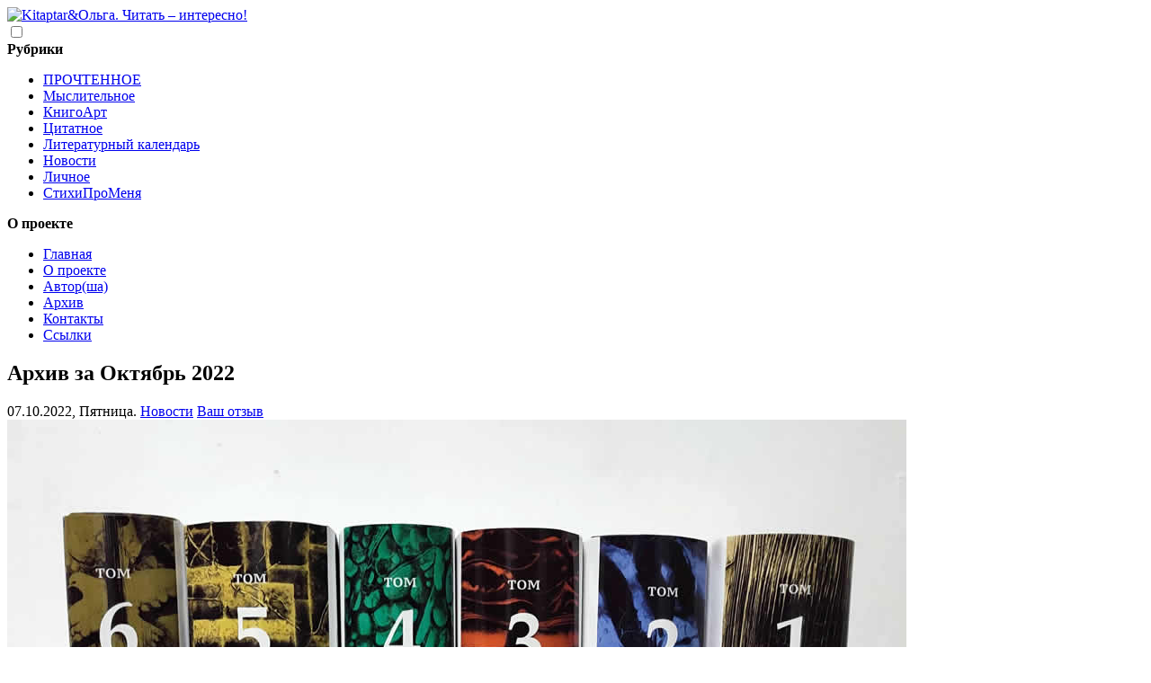

--- FILE ---
content_type: text/html; charset=UTF-8
request_url: https://bookcase.kz/2022/10
body_size: 7729
content:

<!DOCTYPE html>
<html dir="ltr" lang="ru-KZ">
<head>
                                    <title>
            Архив за Октябрь 2022 года | Kitaptar&Ольга
        </title>
        <meta name="description" content="Список постов за Октябрь 2022 года в блоге Ольги Цепиловой о чтении, книгах и жизни ">
            


    <meta name="author" content="Цепилова Ольга">
    <meta name="Publisher-URL" content="https://bookcase.kz/2022/10">
    <link rel="canonical" href="https://bookcase.kz/2022/10" />

    <meta charset="utf-8">
    <meta name="Document-state" content="Dynamic">
    <meta name="viewport" content="width=device-width, initial-scale=1, shrink-to-fit=no">


    <meta property="og:locale" content="ru_KZ">
    <meta property="og:site_name" content="https://bookcase.kz/">
    <meta property="og:url" content="https://bookcase.kz/2022/10">
                    




    <link rel="profile" href="https://gmpg.org/xfn/11" />
    <link rel="pingback" href="https://bookcase.kz/xmlrpc.php" />
    <link rel="index" title="Книжная  полка" href="https://bookcase.kz/" />

    <!-- favicon -->
    <link rel="shortcut icon" href="https://bookcase.kz//favicon.ico">
    <link rel="apple-touch-icon" sizes="180x180" href="https://bookcase.kz//apple-touch-icon.png">
    <link rel="icon" type="image/png" href="https://bookcase.kz//favicon-32x32.png" sizes="32x32">
    <link rel="icon" type="image/png" href="https://bookcase.kz//favicon-16x16.png" sizes="16x16">
    <link rel="manifest" href="https://bookcase.kz//manifest.json">
    <link rel="mask-icon" href="https://bookcase.kz//safari-pinned-tab.svg" color="#5bbad5">
    <meta name="theme-color" content="#ffffff">


    <!-- styles -->
    <link href="https://fonts.googleapis.com/css?family=PT+Sans:400,400i,700,700i&subset=cyrillic,cyrillic-ext,latin-ext" rel="stylesheet">
    <link rel="stylesheet" type="text/css" media="screen" href="https://bookcase.kz/wp-content/themes/bookcase/lightbox/css/lightbox.min.css">
    <link rel="stylesheet" type="text/css" media="screen" href="https://bookcase.kz/wp-content/themes/bookcase/bootstrap/css/bootstrap.css" />
    <link rel="stylesheet" type="text/css" media="screen" href="https://bookcase.kz/wp-content/themes/bookcase/style.css" />


    <!-- Yandex.Metrika counter 14.02.2021 + верификация-->
    <script type="text/javascript" >
        (function(m,e,t,r,i,k,a){m[i]=m[i]||function(){(m[i].a=m[i].a||[]).push(arguments)};
            m[i].l=1*new Date();k=e.createElement(t),a=e.getElementsByTagName(t)[0],k.async=1,k.src=r,a.parentNode.insertBefore(k,a)})
        (window, document, "script", "https://mc.yandex.ru/metrika/tag.js", "ym");

        ym(10252621, "init", {
            clickmap:true,
            trackLinks:true,
            accurateTrackBounce:true,
            webvisor:true
        });
    </script>
    <noscript><div><img src="https://mc.yandex.ru/watch/10252621" style="position:absolute; left:-9999px;" alt="" /></div></noscript>

    <meta name="yandex-verification" content="f2577fabf227cd41" />
    <!-- /Yandex.Metrika counter -->

    <!-- Global site tag (gtag.js) - Google Analytics 14.02.2021 -->
    <script async src="https://www.googletagmanager.com/gtag/js?id=UA-26223838-1"></script>
    <script>
        window.dataLayer = window.dataLayer || [];
        function gtag(){dataLayer.push(arguments);}
        gtag('js', new Date());

        gtag('config', 'UA-26223838-1');
    </script>

    <!-- /google.analitic counter -->


    <!-- wp - head-->
        <meta name='robots' content='max-image-preview:large' />
<style id='wp-img-auto-sizes-contain-inline-css' type='text/css'>
img:is([sizes=auto i],[sizes^="auto," i]){contain-intrinsic-size:3000px 1500px}
/*# sourceURL=wp-img-auto-sizes-contain-inline-css */
</style>
<style id='wp-emoji-styles-inline-css' type='text/css'>

	img.wp-smiley, img.emoji {
		display: inline !important;
		border: none !important;
		box-shadow: none !important;
		height: 1em !important;
		width: 1em !important;
		margin: 0 0.07em !important;
		vertical-align: -0.1em !important;
		background: none !important;
		padding: 0 !important;
	}
/*# sourceURL=wp-emoji-styles-inline-css */
</style>
<style id='wp-block-library-inline-css' type='text/css'>
:root{--wp-block-synced-color:#7a00df;--wp-block-synced-color--rgb:122,0,223;--wp-bound-block-color:var(--wp-block-synced-color);--wp-editor-canvas-background:#ddd;--wp-admin-theme-color:#007cba;--wp-admin-theme-color--rgb:0,124,186;--wp-admin-theme-color-darker-10:#006ba1;--wp-admin-theme-color-darker-10--rgb:0,107,160.5;--wp-admin-theme-color-darker-20:#005a87;--wp-admin-theme-color-darker-20--rgb:0,90,135;--wp-admin-border-width-focus:2px}@media (min-resolution:192dpi){:root{--wp-admin-border-width-focus:1.5px}}.wp-element-button{cursor:pointer}:root .has-very-light-gray-background-color{background-color:#eee}:root .has-very-dark-gray-background-color{background-color:#313131}:root .has-very-light-gray-color{color:#eee}:root .has-very-dark-gray-color{color:#313131}:root .has-vivid-green-cyan-to-vivid-cyan-blue-gradient-background{background:linear-gradient(135deg,#00d084,#0693e3)}:root .has-purple-crush-gradient-background{background:linear-gradient(135deg,#34e2e4,#4721fb 50%,#ab1dfe)}:root .has-hazy-dawn-gradient-background{background:linear-gradient(135deg,#faaca8,#dad0ec)}:root .has-subdued-olive-gradient-background{background:linear-gradient(135deg,#fafae1,#67a671)}:root .has-atomic-cream-gradient-background{background:linear-gradient(135deg,#fdd79a,#004a59)}:root .has-nightshade-gradient-background{background:linear-gradient(135deg,#330968,#31cdcf)}:root .has-midnight-gradient-background{background:linear-gradient(135deg,#020381,#2874fc)}:root{--wp--preset--font-size--normal:16px;--wp--preset--font-size--huge:42px}.has-regular-font-size{font-size:1em}.has-larger-font-size{font-size:2.625em}.has-normal-font-size{font-size:var(--wp--preset--font-size--normal)}.has-huge-font-size{font-size:var(--wp--preset--font-size--huge)}.has-text-align-center{text-align:center}.has-text-align-left{text-align:left}.has-text-align-right{text-align:right}.has-fit-text{white-space:nowrap!important}#end-resizable-editor-section{display:none}.aligncenter{clear:both}.items-justified-left{justify-content:flex-start}.items-justified-center{justify-content:center}.items-justified-right{justify-content:flex-end}.items-justified-space-between{justify-content:space-between}.screen-reader-text{border:0;clip-path:inset(50%);height:1px;margin:-1px;overflow:hidden;padding:0;position:absolute;width:1px;word-wrap:normal!important}.screen-reader-text:focus{background-color:#ddd;clip-path:none;color:#444;display:block;font-size:1em;height:auto;left:5px;line-height:normal;padding:15px 23px 14px;text-decoration:none;top:5px;width:auto;z-index:100000}html :where(.has-border-color){border-style:solid}html :where([style*=border-top-color]){border-top-style:solid}html :where([style*=border-right-color]){border-right-style:solid}html :where([style*=border-bottom-color]){border-bottom-style:solid}html :where([style*=border-left-color]){border-left-style:solid}html :where([style*=border-width]){border-style:solid}html :where([style*=border-top-width]){border-top-style:solid}html :where([style*=border-right-width]){border-right-style:solid}html :where([style*=border-bottom-width]){border-bottom-style:solid}html :where([style*=border-left-width]){border-left-style:solid}html :where(img[class*=wp-image-]){height:auto;max-width:100%}:where(figure){margin:0 0 1em}html :where(.is-position-sticky){--wp-admin--admin-bar--position-offset:var(--wp-admin--admin-bar--height,0px)}@media screen and (max-width:600px){html :where(.is-position-sticky){--wp-admin--admin-bar--position-offset:0px}}

/*# sourceURL=wp-block-library-inline-css */
</style>
<style id='classic-theme-styles-inline-css' type='text/css'>
/*! This file is auto-generated */
.wp-block-button__link{color:#fff;background-color:#32373c;border-radius:9999px;box-shadow:none;text-decoration:none;padding:calc(.667em + 2px) calc(1.333em + 2px);font-size:1.125em}.wp-block-file__button{background:#32373c;color:#fff;text-decoration:none}
/*# sourceURL=/wp-includes/css/classic-themes.min.css */
</style>
<script type="text/javascript" src="https://bookcase.kz/wp-includes/js/jquery/jquery.min.js" id="jquery-core-js"></script>
<script type="text/javascript" src="https://bookcase.kz/wp-includes/js/jquery/jquery-migrate.min.js" id="jquery-migrate-js"></script>
<link rel="https://api.w.org/" href="https://bookcase.kz/wp-json/" />		<script type="text/javascript">
			jQuery(function($){
				$('.comment-reply-link').click(function(e){
				e.preventDefault();
 				tinymce.EditorManager.execCommand('mceRemoveEditor', true, 'comment');
				addComment.moveForm.apply( addComment ); 
				tinymce.EditorManager.execCommand('mceAddEditor', true, 'comment');
				});
			});	
		</script>
	

    <script src="https://bookcase.kz/wp-content/themes/bookcase/lightbox/js/lightbox.min.js"></script>
</head>
<body>
<!-- праздничый баннер -->
<!--<span class="container header__banner"></span>-->
<!-- /праздничый баннер -->

<span class="container header__banner nowar"></span>



    <header class="container header">
        <div class="header__logotype">
            <hgroup id="site-title">
                    <a href="https://bookcase.kz/" rel="home">
                        <img src="https://bookcase.kz/wp-content/themes/bookcase/cover/img/bookcase-logo.svg" alt="Kitaptar&Ольга. Читать – интересно!" title="Kitaptar&Ольга. Читать – интересно!">
                    </a>
            </hgroup><!-- end site-title -->
        </div>
        <nav class="header__nav nav">
           <input  class="nav__toggle" type="checkbox" />
           <div class="nav__humburger" aria-label="Открыть меню">
               <span></span>
               <span></span>
               <span></span>
           </div>
           <div class="nav__box">
               <div class="header__nav-item">
                   <strong class="header__nav-item-title">Рубрики</strong>
                   <ul id="menu-rubriki" class="menu"><li id="menu-item-3465" class="menu-item menu-item-type-taxonomy menu-item-object-category menu-item-3465"><a href="https://bookcase.kz/category/reading" title="Рецензии">ПРОЧТЕННОЕ</a></li>
<li id="menu-item-6657" class="menu-item menu-item-type-taxonomy menu-item-object-category menu-item-6657"><a href="https://bookcase.kz/category/mind">Мыслительное</a></li>
<li id="menu-item-3462" class="menu-item menu-item-type-taxonomy menu-item-object-category menu-item-3462"><a href="https://bookcase.kz/category/bookart" title="Книга как объект искусства">КнигоАрт</a></li>
<li id="menu-item-3468" class="menu-item menu-item-type-taxonomy menu-item-object-category menu-item-3468"><a href="https://bookcase.kz/category/citation" title="Цитаты ">Цитатное</a></li>
<li id="menu-item-6654" class="menu-item menu-item-type-taxonomy menu-item-object-category menu-item-6654"><a href="https://bookcase.kz/category/literary-calendar">Литературный календарь</a></li>
<li id="menu-item-3467" class="menu-item menu-item-type-taxonomy menu-item-object-category menu-item-3467"><a href="https://bookcase.kz/category/news">Новости</a></li>
<li id="menu-item-6655" class="menu-item menu-item-type-taxonomy menu-item-object-category menu-item-6655"><a href="https://bookcase.kz/category/diary">Личное</a></li>
<li id="menu-item-11473" class="menu-item menu-item-type-taxonomy menu-item-object-category menu-item-11473"><a href="https://bookcase.kz/category/poemsaboutme">СтихиПроМеня</a></li>
</ul>               </div>

               <div class="header__nav-item">
                   <strong class="header__nav-item-title">О проекте</strong>
                   <ul id="menu-verkhnee-menyu" class=""><li id="menu-item-3448" class="menu-item menu-item-type-custom menu-item-object-custom menu-item-3448"><a href="https://www.bookcase.kz/">Главная</a></li>
<li id="menu-item-3449" class="menu-item menu-item-type-post_type menu-item-object-page menu-item-3449"><a href="https://bookcase.kz/about">О проекте</a></li>
<li id="menu-item-3450" class="menu-item menu-item-type-post_type menu-item-object-page menu-item-3450"><a href="https://bookcase.kz/avtorsha">Автор(ша)</a></li>
<li id="menu-item-3458" class="menu-item menu-item-type-post_type menu-item-object-page menu-item-3458"><a href="https://bookcase.kz/archiv" title="Архив по годам">Архив</a></li>
<li id="menu-item-3451" class="menu-item menu-item-type-post_type menu-item-object-page menu-item-3451"><a href="https://bookcase.kz/contact">Контакты</a></li>
<li id="menu-item-4552" class="menu-item menu-item-type-post_type menu-item-object-page menu-item-4552"><a href="https://bookcase.kz/links">Ссылки</a></li>
</ul>               </div>
           </div>
       </nav>
    </header>

    <main class="container content">

<!-- === CONTENT ===-->
    <section class="content__box ">

        <!-- h1 для главной и рубрик  -->
        <div class="main-title">
            <h1 class="page__title">
                                    Архив за Октябрь 2022                            </h1>
        </div>


                           
                    <article class="post" id="postID-10887">
                                                <div class="postinfo">
                            <span class="date">
                                 07.10.2022, Пятница. <a href="https://bookcase.kz/category/news" rel="category tag">Новости</a></span>
                            <span class="comments">
                                <span class="glyphicon glyphicon-book" aria-hidden="true"></span><a href="https://bookcase.kz/news/polnoe-sobranie-sochinenij-iljasa-esenberlina#respond">Ваш отзыв</a></span>
                        </div>
                        <!-- /postinfo -->

                        <a href="https://bookcase.kz/news/polnoe-sobranie-sochinenij-iljasa-esenberlina"><img src="https://bookcase.kz/wp-content/uploads/2022/10/polnoe-sobranie-sochinenij-iljasa-esenberlina-1.jpg" class="attachment-post-thumbnail size-post-thumbnail wp-post-image" alt="" decoding="async" fetchpriority="high" srcset="https://bookcase.kz/wp-content/uploads/2022/10/polnoe-sobranie-sochinenij-iljasa-esenberlina-1.jpg 1000w, https://bookcase.kz/wp-content/uploads/2022/10/polnoe-sobranie-sochinenij-iljasa-esenberlina-1-120x117.jpg 120w" sizes="(max-width: 1000px) 100vw, 1000px" /></a>
                        <h2 class="post__title">
                            <a href="https://bookcase.kz/news/polnoe-sobranie-sochinenij-iljasa-esenberlina" rel="bookmark" title="Полное собрание сочинений Ильяса Есенберлина">Полное собрание сочинений Ильяса Есенберлина</a>
                        </h2>

                    </article>
                
                    <article class="post" id="postID-10985">
                                                <div class="postinfo">
                            <span class="date">
                                 05.10.2022, Среда. <a href="https://bookcase.kz/category/news" rel="category tag">Новости</a></span>
                            <span class="comments">
                                <span class="glyphicon glyphicon-book" aria-hidden="true"></span><a href="https://bookcase.kz/news/knizhnyj-oktjabr-v-magazinah-kz#respond">Ваш отзыв</a></span>
                        </div>
                        <!-- /postinfo -->

                        <a href="https://bookcase.kz/news/knizhnyj-oktjabr-v-magazinah-kz"><img src="https://bookcase.kz/wp-content/uploads/2022/10/knizhnyj-oktjabr-v-magazinah-kz-img.jpg" class="attachment-post-thumbnail size-post-thumbnail wp-post-image" alt="" decoding="async" srcset="https://bookcase.kz/wp-content/uploads/2022/10/knizhnyj-oktjabr-v-magazinah-kz-img.jpg 1000w, https://bookcase.kz/wp-content/uploads/2022/10/knizhnyj-oktjabr-v-magazinah-kz-img-120x75.jpg 120w" sizes="(max-width: 1000px) 100vw, 1000px" /></a>
                        <h2 class="post__title">
                            <a href="https://bookcase.kz/news/knizhnyj-oktjabr-v-magazinah-kz" rel="bookmark" title="Книжный октябрь в магазинах КЗ">Книжный октябрь в магазинах КЗ</a>
                        </h2>

                    </article>
                
                    <article class="post" id="postID-10850">
                                                <div class="postinfo">
                            <span class="date">
                                 02.10.2022, Воскресенье. <a href="https://bookcase.kz/category/reading" rel="category tag">ПРОЧТЕННОЕ</a></span>
                            <span class="comments">
                                <span class="glyphicon glyphicon-book" aria-hidden="true"></span><a href="https://bookcase.kz/reading/drevnjaja-magija-po-rimski-i-grecheski#respond">Ваш отзыв</a></span>
                        </div>
                        <!-- /postinfo -->

                        <a href="https://bookcase.kz/reading/drevnjaja-magija-po-rimski-i-grecheski"><img src="https://bookcase.kz/wp-content/uploads/2022/10/filipp_matyshak__drevnyaya_magiya._ot_drakonov_i_oborotnej_do_zelij_i_zaschity_o.jpeg" class="attachment-post-thumbnail size-post-thumbnail wp-post-image" alt="Древняя магия. От драконов и оборотней до зелий и защиты от темных сил" decoding="async" srcset="https://bookcase.kz/wp-content/uploads/2022/10/filipp_matyshak__drevnyaya_magiya._ot_drakonov_i_oborotnej_do_zelij_i_zaschity_o.jpeg 750w, https://bookcase.kz/wp-content/uploads/2022/10/filipp_matyshak__drevnyaya_magiya._ot_drakonov_i_oborotnej_do_zelij_i_zaschity_o-82x120.jpeg 82w" sizes="(max-width: 750px) 100vw, 750px" /></a>
                        <h2 class="post__title">
                            <a href="https://bookcase.kz/reading/drevnjaja-magija-po-rimski-i-grecheski" rel="bookmark" title="Древняя магия по-римски и гречески">Древняя магия по-римски и гречески</a>
                        </h2>

                    </article>
                
                <!-- PAGINATION -->
                                <!-- PAGINATION -->

            
    </section>
    <!-- END content__box -->

    <!-- === ADDINFO ===-->
    
<!-- SIDEBAR -->
<aside class="sidebar__box" id="sidebar">

    <div class="sidebar__item search">
        <form role="search" method="get" id="searchform" action="https://bookcase.kz/" >
            <input type="text" value="" name="s" id="s"  placeholder="Поиск по сайту" class="form-control"/>
        </form>
    </div>

        <div class="sidebar__item booklist">
            <strong class="booklist__title">Книголента</strong>
            <ul class="booklist__list">
                                    <li class="booklist__item">

                        <div class="booklist__date"> 13.01.2026.</div>
                        <div class="booklist__rating">
                            <span class="booklist__rating-item rating5" title="Отличная книга!">Отличная книга!</span></div>
                        <div class="booklist__img"><p><img loading="lazy" decoding="async" width="253" height="379" class="aligncenter size-full wp-image-12580" src="https://bookcase.kz/wp-content/uploads/2026/01/dzhon_norvich__istoriya_vizantijskoj_imperii_ot_osnovaniya_konstantinopolya_do_k.jpg" alt="" srcset="https://bookcase.kz/wp-content/uploads/2026/01/dzhon_norvich__istoriya_vizantijskoj_imperii_ot_osnovaniya_konstantinopolya_do_k.jpg 253w, https://bookcase.kz/wp-content/uploads/2026/01/dzhon_norvich__istoriya_vizantijskoj_imperii_ot_osnovaniya_konstantinopolya_do_k-80x120.jpg 80w" sizes="auto, (max-width: 253px) 100vw, 253px" /></p>
</div>
                        <div class="booklist__bookinfo">
                           <p> Джон Норвич</p>
                           <p>История Византийской империи: От основания Константинополя до крушения государства </p>
                        </div>
                    </li>
                                    <li class="booklist__item">

                        <div class="booklist__date"> 11.01.2026.</div>
                        <div class="booklist__rating">
                            <span class="booklist__rating-item rating5" title="Отличная книга!">Отличная книга!</span></div>
                        <div class="booklist__img"><p><img loading="lazy" decoding="async" width="248" height="381" class="aligncenter size-full wp-image-12582" src="https://bookcase.kz/wp-content/uploads/2026/01/ivan_belov__zastupa_gryaduschaya_tma_sbornik.jpg" alt="" srcset="https://bookcase.kz/wp-content/uploads/2026/01/ivan_belov__zastupa_gryaduschaya_tma_sbornik.jpg 248w, https://bookcase.kz/wp-content/uploads/2026/01/ivan_belov__zastupa_gryaduschaya_tma_sbornik-78x120.jpg 78w" sizes="auto, (max-width: 248px) 100vw, 248px" /></p>
</div>
                        <div class="booklist__bookinfo">
                           <p> Иван Белов</p>
                           <p>Заступа: Грядущая тьма (сборник) </p>
                        </div>
                    </li>
                                    <li class="booklist__item">

                        <div class="booklist__date"> 10.01.2026.</div>
                        <div class="booklist__rating">
                            <span class="booklist__rating-item rating5" title="Отличная книга!">Отличная книга!</span></div>
                        <div class="booklist__img"><p><img loading="lazy" decoding="async" width="300" height="479" class="aligncenter size-full wp-image-12584" src="https://bookcase.kz/wp-content/uploads/2026/01/anna_bauer__slovo_viryavy_r1_c1.jpg" alt="" srcset="https://bookcase.kz/wp-content/uploads/2026/01/anna_bauer__slovo_viryavy_r1_c1.jpg 300w, https://bookcase.kz/wp-content/uploads/2026/01/anna_bauer__slovo_viryavy_r1_c1-75x120.jpg 75w" sizes="auto, (max-width: 300px) 100vw, 300px" /></p>
</div>
                        <div class="booklist__bookinfo">
                           <p> Анна Бауэр</p>
                           <p>Слово Вирявы </p>
                        </div>
                    </li>
                                    <li class="booklist__item">

                        <div class="booklist__date"> 02.01.2026.</div>
                        <div class="booklist__rating">
                            <span class="booklist__rating-item rating5" title="Отличная книга!">Отличная книга!</span></div>
                        <div class="booklist__img"><p><img loading="lazy" decoding="async" width="318" height="500" class="aligncenter size-full wp-image-12586" src="https://bookcase.kz/wp-content/uploads/2026/01/una_hart__kogda_zapoyut_mertvetsy_r1_c1.jpg" alt="" srcset="https://bookcase.kz/wp-content/uploads/2026/01/una_hart__kogda_zapoyut_mertvetsy_r1_c1.jpg 318w, https://bookcase.kz/wp-content/uploads/2026/01/una_hart__kogda_zapoyut_mertvetsy_r1_c1-76x120.jpg 76w" sizes="auto, (max-width: 318px) 100vw, 318px" /></p>
</div>
                        <div class="booklist__bookinfo">
                           <p> Уна Харт</p>
                           <p>Когда запоют мертвецы </p>
                        </div>
                    </li>
                                <li class="booklist__item booklist__item--link">
                    <a class="booklist__alllink" href="https://bookcase.kz/knigolenta">Весь список</a>
                </li>
            </ul>
        </div>

    <div class="sidebar__item links-list">
        <a href="/mind/kazakhstanskie-knizhnye-internet-magaziny">Казахстанские книжные интернет-магазины</a>
        <a href="/mind/almaty-j/ideas/knizhnye-magaziny-v-almaty" >Книжные магазины в г.Алматы</a>
        <a href="/mind/almaty-j/ideas/krug-chteniya-programma-minimum" >Круг чтения, программа-минимум</a>
        <a href="/booknet/spisok-russkojazychnyh-knigokanalov-v-telegram">Список КнигоКаналов в telegram</a>
    </div>


    <blockquote class="sidebar__item random-quotes" >
          <p>    Сколько людей влюблялось под влиянием услышанного слова, какого-то рассказа, прочитанной вместе книги! Поженившись и прожив вместе всю жизнь, они даже не подозревали о том, какая иллюзия лежит в основе их любви.</p>
<strong>Орхан Памук. Черная книга</strong>     </blockquote>



	  <!-- random post -->
       <div class="sidebar__item random-post">
           <ul class="random-post-list">
                                  <li>
                       <a href="https://bookcase.kz/bookart/zhizn-i-sudba-serial-film-4-6" title="Жизнь и Судьба. Сериал. Фильм 4-6" class="random_post-unit">
                        <span class="random-post-thumbnail">
                            <img src="https://bookcase.kz/wp-content/uploads/2014/09/жизньисудьба.jpg" class="attachment-miniature size-miniature wp-post-image" alt="" decoding="async" loading="lazy" />                            <!-- ротация изображений - если нет своего thumbnail -->
                             <img src="https://www.bookcase.kz/wp-content/themes/bookcase/cover/img/random_th/th_23.jpg" alt="Kitaptar&Ольга" title="Kitaptar&Ольга" class="attachment-miniature">                             <!-- /  ротация изображений  -->
                        </span>
                           <strong class="random-post-title">Жизнь и Судьба. Сериал. Фильм 4-6</strong>
                       </a>
                   </li>
                          </ul>

       </div>
       <!-- /random post -->

	
</aside><!--/.sidebar-offcanvas-->
<!-- END SIDEBAR -->


    <!-- === /ADDINFO ===-->

<!-- === /CONTENT ===-->

</main>

<footer class="footer">
    <div class="container footer__box">
        <div class="footer__copyright">
                <div class="footer__copyright-text">
                    <a  class="footer__copyright-link" rel="license" href="http://creativecommons.org/licenses/by-nc-nd/3.0/"><img alt="Лицензия Creative Commons Attribution-NonCommercial-NoDerivs. С указанием авторства — Некоммерческая — Без производных произведений -  С сохранением условий" title="С указанием авторства — Некоммерческая — Без производных произведений -  С сохранением условий" src="https://bookcase.kz/wp-content/themes/bookcase/cover/img/by-nc-nd.png" /></a>

                    Kitaptar&amp;Ольга,
                    2008-2026                </div>
                    <p class="footer__copyright-note">Копируешь? <br>
                        Ставь активную ссылку на блог <a class="copyright__link" href="https://www.bookcase.kz/">Kitaptar&Ольга</a>.
                        <br> Это входит  в мои креативные права</p>
        </div>

        <div class="footer__banners">
            <a href="https://adebiportal.kz/" target="_blank" rel="nofollow"><img src="https://www.bookcase.kz/wp-content/themes/bookcase/cover/img/banners/adebiportal.jpg" alt="Литературный портал объединяет читателей и активных пользователей сети интернет из разных уголков мира, которым интересна литература, история и культурное наследие Казахстана." border="0"   title="Литературный портал объединяет читателей и активных пользователей сети интернет из разных уголков мира, которым интересна литература, история и культурное наследие Казахстана"> </a>        </div>
        <ul class="footer__social_list">
            <li><a title="Цепилова Ольга в facebook" href="https://www.facebook.com/o.tsepilova" target="_blank"><img src="https://bookcase.kz/wp-content/themes/bookcase/cover/img/facebook-32.png" alt=""></a></li>
            <!-- <li><a title="Цепилова Ольга  в twitter" href="https://twitter.com/bookcase_kz" target="_blank"><img src="wp-content/themes/bookcase/cover/img/twitter-32.png" alt=""></a></li>-->
            <li><a href="https://t.me/bookcase_kz" title="Kitaptar&Ольга в telegram" target="_blank"><img src="https://bookcase.kz/wp-content/themes/bookcase/cover/img/telegram-32.png" alt=""></a></li>
         <!--   <li><a  title="Цепилова Ольга  в horde.me" href="https://horde.me/Shanti" target="_blank"><img src="wp-content/themes/bookcase/cover/img/hordeme.png" alt=""></a></li>-->
            <!--  <li><a title="Цепилова Ольга  в livejournal.com" href="https://shanti-iz-kz.livejournal.com/" target="_blank"><img src="wp-content/themes/bookcase/cover/img/livejournal-32.png" alt=""></a></li>-->
            <!-- <li><a href="https://bookmix.ru/users/index.phtml?uid=571" title="Цепилова Ольга  в bookmix" target="_blank"><img src="wp-content/themes/bookcase/cover/img/bookmix.png" alt=""></a></li>-->
            <li><a href="https://www.livelib.ru/reader/shantibook" title="Цепилова Ольга в livelib" target="_blank"><img src="https://bookcase.kz/wp-content/themes/bookcase/cover/img/livelib.jpg" alt=""></a></li>

        </ul>

        <div class="footer__techinfo">
                    </div>
    </div><!-- END container-->



<!--    <span class="cd-top borderradius5" title="Наверх">
        <svg width="1em" height="1em" viewBox="0 0 16 16" class="bi bi-caret-up-fill" fill="#ffffff" xmlns="http://www.w3.org/2000/svg">
            <path d="M7.247 4.86l-4.796 5.481c-.566.647-.106 1.659.753 1.659h9.592a1 1 0 0 0 .753-1.659l-4.796-5.48a1 1 0 0 0-1.506 0z"/>
        </svg>
    </span>-->
</footer>
<!-- END template-->


<script src="https://code.jquery.com/jquery-3.5.1.slim.min.js" integrity="sha384-DfXdz2htPH0lsSSs5nCTpuj/zy4C+OGpamoFVy38MVBnE+IbbVYUew+OrCXaRkfj" crossorigin="anonymous"></script>
<script src="https://cdn.jsdelivr.net/npm/bootstrap@4.5.3/dist/js/bootstrap.bundle.min.js" integrity="sha384-ho+j7jyWK8fNQe+A12Hb8AhRq26LrZ/JpcUGGOn+Y7RsweNrtN/tE3MoK7ZeZDyx" crossorigin="anonymous"></script>
<script src="https://bookcase.kz/wp-content/themes/bookcase/cover/js/script.js"></script>


</body>
</html>